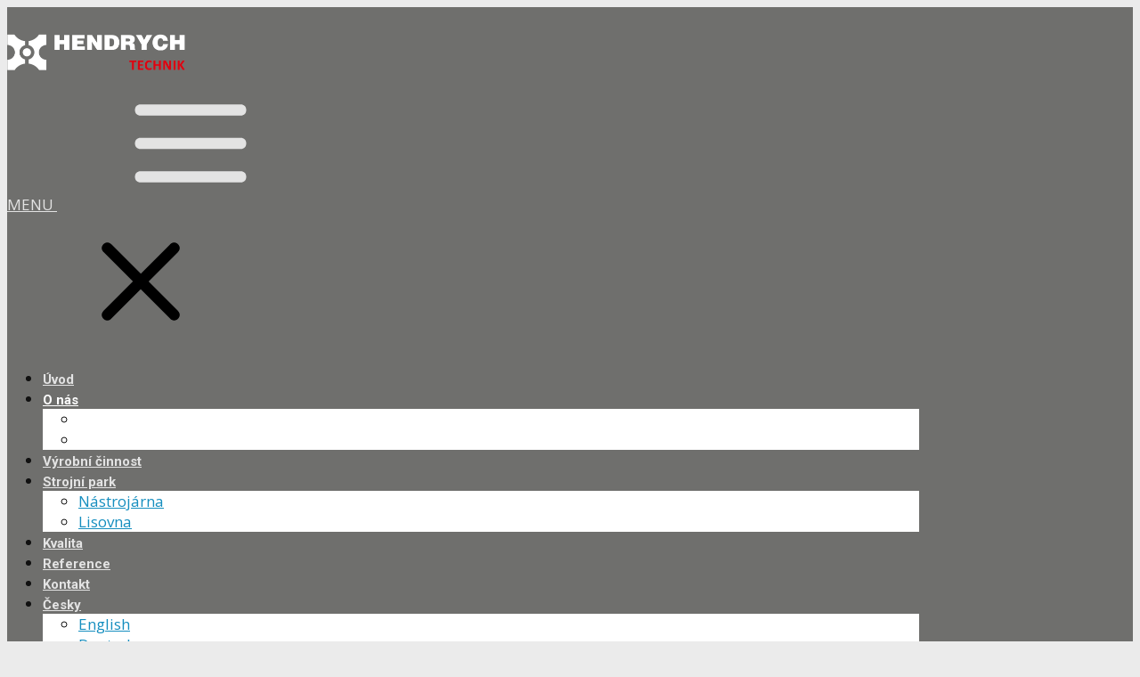

--- FILE ---
content_type: text/html; charset=UTF-8
request_url: https://www.hendrychtechnik.eu/o-nas/
body_size: 13048
content:
<!DOCTYPE html>
<html lang="cs-CZ">
	<head>
		<meta charset="UTF-8"/>
		<meta http-equiv="X-UA-Compatible" content="IE=edge"/>
		<meta name="viewport" content="width=device-width, initial-scale=1">
		<title>O nás - Hendrych Technik</title>

		<meta name='robots' content='index, follow, max-image-preview:large, max-snippet:-1, max-video-preview:-1' />

	<!-- This site is optimized with the Yoast SEO plugin v25.6 - https://yoast.com/wordpress/plugins/seo/ -->
	<link rel="canonical" href="https://www.hendrychtechnik.eu/o-nas/" />
	<meta property="og:locale" content="en_US" />
	<meta property="og:type" content="article" />
	<meta property="og:title" content="O nás - Hendrych Technik" />
	<meta property="og:description" content="Hendrych Technik s.r.o. O&nbsp;nás Představení společnosti Máme již čtvrt století zkušeností s výrobou lisovacích forem, střižných nástrojů, kalibrů, měřících, upínacích, výrobních a dalších speciálních nástrojů a přípravků. Poskytujeme komplexní služby od návrhu konstrukce nástroje, jeho zhotovení, odzkoušení, až po výrobu dílů. Provádíme optimalizace, čištění a opravy, či oživení nefunkčních nástrojů. Efektivní čištění nástrojů je zajištěno pomocí ultrazvukového čističe NSD..." />
	<meta property="og:url" content="https://www.hendrychtechnik.eu/o-nas/" />
	<meta property="og:site_name" content="Hendrych Technik" />
	<meta property="article:modified_time" content="2021-11-12T08:55:28+00:00" />
	<meta name="twitter:card" content="summary_large_image" />
	<meta name="twitter:label1" content="Est. reading time" />
	<meta name="twitter:data1" content="27 minutes" />
	<script type="application/ld+json" class="yoast-schema-graph">{"@context":"https://schema.org","@graph":[{"@type":"WebPage","@id":"https://www.hendrychtechnik.eu/o-nas/","url":"https://www.hendrychtechnik.eu/o-nas/","name":"O nás - Hendrych Technik","isPartOf":{"@id":"https://www.hendrychtechnik.eu/#website"},"datePublished":"2018-08-07T11:59:58+00:00","dateModified":"2021-11-12T08:55:28+00:00","breadcrumb":{"@id":"https://www.hendrychtechnik.eu/o-nas/#breadcrumb"},"inLanguage":"cs-CZ","potentialAction":[{"@type":"ReadAction","target":["https://www.hendrychtechnik.eu/o-nas/"]}]},{"@type":"BreadcrumbList","@id":"https://www.hendrychtechnik.eu/o-nas/#breadcrumb","itemListElement":[{"@type":"ListItem","position":1,"name":"Home","item":"https://www.hendrychtechnik.eu/"},{"@type":"ListItem","position":2,"name":"O nás"}]},{"@type":"WebSite","@id":"https://www.hendrychtechnik.eu/#website","url":"https://www.hendrychtechnik.eu/","name":"Hendrych Technik","description":"","publisher":{"@id":"https://www.hendrychtechnik.eu/#organization"},"potentialAction":[{"@type":"SearchAction","target":{"@type":"EntryPoint","urlTemplate":"https://www.hendrychtechnik.eu/?s={search_term_string}"},"query-input":{"@type":"PropertyValueSpecification","valueRequired":true,"valueName":"search_term_string"}}],"inLanguage":"cs-CZ"},{"@type":"Organization","@id":"https://www.hendrychtechnik.eu/#organization","name":"Hendrych Technik s.r.o.","url":"https://www.hendrychtechnik.eu/","logo":{"@type":"ImageObject","inLanguage":"cs-CZ","@id":"https://www.hendrychtechnik.eu/#/schema/logo/image/","url":"https://www.hendrychtechnik.eu/wp-content/uploads/2019/05/HENDRYCH-TECHNIK_matice.png","contentUrl":"https://www.hendrychtechnik.eu/wp-content/uploads/2019/05/HENDRYCH-TECHNIK_matice.png","width":98,"height":98,"caption":"Hendrych Technik s.r.o."},"image":{"@id":"https://www.hendrychtechnik.eu/#/schema/logo/image/"}}]}</script>
	<!-- / Yoast SEO plugin. -->


<link rel='stylesheet' id='ve_lightbox_style-css' href='https://www.hendrychtechnik.eu/wp-content/themes/mioweb3/modules/visualeditor/includes/lightbox/lightbox.css?ver=1626168110' type='text/css' media='all' />
<link rel='stylesheet' id='wp-block-library-css' href='https://www.hendrychtechnik.eu/wp-includes/css/dist/block-library/style.min.css?ver=6.6.4' type='text/css' media='all' />
<style id='classic-theme-styles-inline-css' type='text/css'>
/*! This file is auto-generated */
.wp-block-button__link{color:#fff;background-color:#32373c;border-radius:9999px;box-shadow:none;text-decoration:none;padding:calc(.667em + 2px) calc(1.333em + 2px);font-size:1.125em}.wp-block-file__button{background:#32373c;color:#fff;text-decoration:none}
</style>
<style id='global-styles-inline-css' type='text/css'>
:root{--wp--preset--aspect-ratio--square: 1;--wp--preset--aspect-ratio--4-3: 4/3;--wp--preset--aspect-ratio--3-4: 3/4;--wp--preset--aspect-ratio--3-2: 3/2;--wp--preset--aspect-ratio--2-3: 2/3;--wp--preset--aspect-ratio--16-9: 16/9;--wp--preset--aspect-ratio--9-16: 9/16;--wp--preset--color--black: #000000;--wp--preset--color--cyan-bluish-gray: #abb8c3;--wp--preset--color--white: #ffffff;--wp--preset--color--pale-pink: #f78da7;--wp--preset--color--vivid-red: #cf2e2e;--wp--preset--color--luminous-vivid-orange: #ff6900;--wp--preset--color--luminous-vivid-amber: #fcb900;--wp--preset--color--light-green-cyan: #7bdcb5;--wp--preset--color--vivid-green-cyan: #00d084;--wp--preset--color--pale-cyan-blue: #8ed1fc;--wp--preset--color--vivid-cyan-blue: #0693e3;--wp--preset--color--vivid-purple: #9b51e0;--wp--preset--gradient--vivid-cyan-blue-to-vivid-purple: linear-gradient(135deg,rgba(6,147,227,1) 0%,rgb(155,81,224) 100%);--wp--preset--gradient--light-green-cyan-to-vivid-green-cyan: linear-gradient(135deg,rgb(122,220,180) 0%,rgb(0,208,130) 100%);--wp--preset--gradient--luminous-vivid-amber-to-luminous-vivid-orange: linear-gradient(135deg,rgba(252,185,0,1) 0%,rgba(255,105,0,1) 100%);--wp--preset--gradient--luminous-vivid-orange-to-vivid-red: linear-gradient(135deg,rgba(255,105,0,1) 0%,rgb(207,46,46) 100%);--wp--preset--gradient--very-light-gray-to-cyan-bluish-gray: linear-gradient(135deg,rgb(238,238,238) 0%,rgb(169,184,195) 100%);--wp--preset--gradient--cool-to-warm-spectrum: linear-gradient(135deg,rgb(74,234,220) 0%,rgb(151,120,209) 20%,rgb(207,42,186) 40%,rgb(238,44,130) 60%,rgb(251,105,98) 80%,rgb(254,248,76) 100%);--wp--preset--gradient--blush-light-purple: linear-gradient(135deg,rgb(255,206,236) 0%,rgb(152,150,240) 100%);--wp--preset--gradient--blush-bordeaux: linear-gradient(135deg,rgb(254,205,165) 0%,rgb(254,45,45) 50%,rgb(107,0,62) 100%);--wp--preset--gradient--luminous-dusk: linear-gradient(135deg,rgb(255,203,112) 0%,rgb(199,81,192) 50%,rgb(65,88,208) 100%);--wp--preset--gradient--pale-ocean: linear-gradient(135deg,rgb(255,245,203) 0%,rgb(182,227,212) 50%,rgb(51,167,181) 100%);--wp--preset--gradient--electric-grass: linear-gradient(135deg,rgb(202,248,128) 0%,rgb(113,206,126) 100%);--wp--preset--gradient--midnight: linear-gradient(135deg,rgb(2,3,129) 0%,rgb(40,116,252) 100%);--wp--preset--font-size--small: 13px;--wp--preset--font-size--medium: 20px;--wp--preset--font-size--large: 36px;--wp--preset--font-size--x-large: 42px;--wp--preset--spacing--20: 0.44rem;--wp--preset--spacing--30: 0.67rem;--wp--preset--spacing--40: 1rem;--wp--preset--spacing--50: 1.5rem;--wp--preset--spacing--60: 2.25rem;--wp--preset--spacing--70: 3.38rem;--wp--preset--spacing--80: 5.06rem;--wp--preset--shadow--natural: 6px 6px 9px rgba(0, 0, 0, 0.2);--wp--preset--shadow--deep: 12px 12px 50px rgba(0, 0, 0, 0.4);--wp--preset--shadow--sharp: 6px 6px 0px rgba(0, 0, 0, 0.2);--wp--preset--shadow--outlined: 6px 6px 0px -3px rgba(255, 255, 255, 1), 6px 6px rgba(0, 0, 0, 1);--wp--preset--shadow--crisp: 6px 6px 0px rgba(0, 0, 0, 1);}:where(.is-layout-flex){gap: 0.5em;}:where(.is-layout-grid){gap: 0.5em;}body .is-layout-flex{display: flex;}.is-layout-flex{flex-wrap: wrap;align-items: center;}.is-layout-flex > :is(*, div){margin: 0;}body .is-layout-grid{display: grid;}.is-layout-grid > :is(*, div){margin: 0;}:where(.wp-block-columns.is-layout-flex){gap: 2em;}:where(.wp-block-columns.is-layout-grid){gap: 2em;}:where(.wp-block-post-template.is-layout-flex){gap: 1.25em;}:where(.wp-block-post-template.is-layout-grid){gap: 1.25em;}.has-black-color{color: var(--wp--preset--color--black) !important;}.has-cyan-bluish-gray-color{color: var(--wp--preset--color--cyan-bluish-gray) !important;}.has-white-color{color: var(--wp--preset--color--white) !important;}.has-pale-pink-color{color: var(--wp--preset--color--pale-pink) !important;}.has-vivid-red-color{color: var(--wp--preset--color--vivid-red) !important;}.has-luminous-vivid-orange-color{color: var(--wp--preset--color--luminous-vivid-orange) !important;}.has-luminous-vivid-amber-color{color: var(--wp--preset--color--luminous-vivid-amber) !important;}.has-light-green-cyan-color{color: var(--wp--preset--color--light-green-cyan) !important;}.has-vivid-green-cyan-color{color: var(--wp--preset--color--vivid-green-cyan) !important;}.has-pale-cyan-blue-color{color: var(--wp--preset--color--pale-cyan-blue) !important;}.has-vivid-cyan-blue-color{color: var(--wp--preset--color--vivid-cyan-blue) !important;}.has-vivid-purple-color{color: var(--wp--preset--color--vivid-purple) !important;}.has-black-background-color{background-color: var(--wp--preset--color--black) !important;}.has-cyan-bluish-gray-background-color{background-color: var(--wp--preset--color--cyan-bluish-gray) !important;}.has-white-background-color{background-color: var(--wp--preset--color--white) !important;}.has-pale-pink-background-color{background-color: var(--wp--preset--color--pale-pink) !important;}.has-vivid-red-background-color{background-color: var(--wp--preset--color--vivid-red) !important;}.has-luminous-vivid-orange-background-color{background-color: var(--wp--preset--color--luminous-vivid-orange) !important;}.has-luminous-vivid-amber-background-color{background-color: var(--wp--preset--color--luminous-vivid-amber) !important;}.has-light-green-cyan-background-color{background-color: var(--wp--preset--color--light-green-cyan) !important;}.has-vivid-green-cyan-background-color{background-color: var(--wp--preset--color--vivid-green-cyan) !important;}.has-pale-cyan-blue-background-color{background-color: var(--wp--preset--color--pale-cyan-blue) !important;}.has-vivid-cyan-blue-background-color{background-color: var(--wp--preset--color--vivid-cyan-blue) !important;}.has-vivid-purple-background-color{background-color: var(--wp--preset--color--vivid-purple) !important;}.has-black-border-color{border-color: var(--wp--preset--color--black) !important;}.has-cyan-bluish-gray-border-color{border-color: var(--wp--preset--color--cyan-bluish-gray) !important;}.has-white-border-color{border-color: var(--wp--preset--color--white) !important;}.has-pale-pink-border-color{border-color: var(--wp--preset--color--pale-pink) !important;}.has-vivid-red-border-color{border-color: var(--wp--preset--color--vivid-red) !important;}.has-luminous-vivid-orange-border-color{border-color: var(--wp--preset--color--luminous-vivid-orange) !important;}.has-luminous-vivid-amber-border-color{border-color: var(--wp--preset--color--luminous-vivid-amber) !important;}.has-light-green-cyan-border-color{border-color: var(--wp--preset--color--light-green-cyan) !important;}.has-vivid-green-cyan-border-color{border-color: var(--wp--preset--color--vivid-green-cyan) !important;}.has-pale-cyan-blue-border-color{border-color: var(--wp--preset--color--pale-cyan-blue) !important;}.has-vivid-cyan-blue-border-color{border-color: var(--wp--preset--color--vivid-cyan-blue) !important;}.has-vivid-purple-border-color{border-color: var(--wp--preset--color--vivid-purple) !important;}.has-vivid-cyan-blue-to-vivid-purple-gradient-background{background: var(--wp--preset--gradient--vivid-cyan-blue-to-vivid-purple) !important;}.has-light-green-cyan-to-vivid-green-cyan-gradient-background{background: var(--wp--preset--gradient--light-green-cyan-to-vivid-green-cyan) !important;}.has-luminous-vivid-amber-to-luminous-vivid-orange-gradient-background{background: var(--wp--preset--gradient--luminous-vivid-amber-to-luminous-vivid-orange) !important;}.has-luminous-vivid-orange-to-vivid-red-gradient-background{background: var(--wp--preset--gradient--luminous-vivid-orange-to-vivid-red) !important;}.has-very-light-gray-to-cyan-bluish-gray-gradient-background{background: var(--wp--preset--gradient--very-light-gray-to-cyan-bluish-gray) !important;}.has-cool-to-warm-spectrum-gradient-background{background: var(--wp--preset--gradient--cool-to-warm-spectrum) !important;}.has-blush-light-purple-gradient-background{background: var(--wp--preset--gradient--blush-light-purple) !important;}.has-blush-bordeaux-gradient-background{background: var(--wp--preset--gradient--blush-bordeaux) !important;}.has-luminous-dusk-gradient-background{background: var(--wp--preset--gradient--luminous-dusk) !important;}.has-pale-ocean-gradient-background{background: var(--wp--preset--gradient--pale-ocean) !important;}.has-electric-grass-gradient-background{background: var(--wp--preset--gradient--electric-grass) !important;}.has-midnight-gradient-background{background: var(--wp--preset--gradient--midnight) !important;}.has-small-font-size{font-size: var(--wp--preset--font-size--small) !important;}.has-medium-font-size{font-size: var(--wp--preset--font-size--medium) !important;}.has-large-font-size{font-size: var(--wp--preset--font-size--large) !important;}.has-x-large-font-size{font-size: var(--wp--preset--font-size--x-large) !important;}
:where(.wp-block-post-template.is-layout-flex){gap: 1.25em;}:where(.wp-block-post-template.is-layout-grid){gap: 1.25em;}
:where(.wp-block-columns.is-layout-flex){gap: 2em;}:where(.wp-block-columns.is-layout-grid){gap: 2em;}
:root :where(.wp-block-pullquote){font-size: 1.5em;line-height: 1.6;}
</style>
<link rel='stylesheet' id='cmplz-general-css' href='https://www.hendrychtechnik.eu/wp-content/plugins/complianz-gdpr/assets/css/cookieblocker.min.css?ver=1766497470' type='text/css' media='all' />
<link rel='stylesheet' id='mioweb_content_css-css' href='https://www.hendrychtechnik.eu/wp-content/themes/mioweb3/modules/mioweb/css/content.css?ver=1626168110' type='text/css' media='all' />
<link rel='stylesheet' id='member_content_css-css' href='https://www.hendrychtechnik.eu/wp-content/themes/mioweb3/modules/member/css/content.css?ver=1626168110' type='text/css' media='all' />
<link rel='stylesheet' id='ve-content-style-css' href='https://www.hendrychtechnik.eu/wp-content/themes/mioweb3/style.css?ver=1626168110' type='text/css' media='all' />
<script type="text/javascript" src="https://www.hendrychtechnik.eu/wp-includes/js/jquery/jquery.min.js?ver=3.7.1" id="jquery-core-js"></script>
<script type="text/javascript" src="https://www.hendrychtechnik.eu/wp-includes/js/jquery/jquery-migrate.min.js?ver=3.4.1" id="jquery-migrate-js"></script>
<script type="text/javascript" id="ve-front-script-js-extra">
/* <![CDATA[ */
var front_texts = {"required":"Mus\u00edte vyplnit v\u0161echny povinn\u00e9 \u00fadaje.","wrongemail":"Emailov\u00e1 adresa nen\u00ed platn\u00e1. Zkontrolujte pros\u00edm zda je vypln\u011bna spr\u00e1vn\u011b.","wrongnumber":"Zadejte pros\u00edm platn\u00e9 \u010d\u00edslo.","nosended":"Zpr\u00e1va se nepoda\u0159ila z nezn\u00e1m\u00e9ho d\u016fvodu odeslat."};
/* ]]> */
</script>
<script type="text/javascript" src="https://www.hendrychtechnik.eu/wp-content/themes/mioweb3/modules/visualeditor/js/front.js?ver=1626168110" id="ve-front-script-js"></script>
<script type="text/javascript" id="member_front_script-js-extra">
/* <![CDATA[ */
var mem_front_texts = {"reg_nosended":"Registrace se z nezn\u00e1meho d\u016fvodu nezda\u0159ila."};
/* ]]> */
</script>
<script type="text/javascript" src="https://www.hendrychtechnik.eu/wp-content/themes/mioweb3/modules/member/js/front.js?ver=1626168110" id="member_front_script-js"></script>
<link rel="https://api.w.org/" href="https://www.hendrychtechnik.eu/wp-json/" /><link rel="alternate" title="JSON" type="application/json" href="https://www.hendrychtechnik.eu/wp-json/wp/v2/pages/18" /><link rel='shortlink' href='https://www.hendrychtechnik.eu/?p=18' />
<link rel="alternate" title="oEmbed (JSON)" type="application/json+oembed" href="https://www.hendrychtechnik.eu/wp-json/oembed/1.0/embed?url=https%3A%2F%2Fwww.hendrychtechnik.eu%2Fo-nas%2F" />
<link rel="alternate" title="oEmbed (XML)" type="text/xml+oembed" href="https://www.hendrychtechnik.eu/wp-json/oembed/1.0/embed?url=https%3A%2F%2Fwww.hendrychtechnik.eu%2Fo-nas%2F&#038;format=xml" />
			<style>.cmplz-hidden {
					display: none !important;
				}</style><link rel="icon" type="image/png" href="https://www.hendrychtechnik.eu/wp-content/uploads/2019/05/favicon-hendrich.png"><link rel="apple-touch-icon" href="https://www.hendrychtechnik.eu/wp-content/uploads/2019/05/favicon-hendrich.png"><meta property="og:title" content="O nás - Hendrych Technik"/><meta property="og:url" content="https://www.hendrychtechnik.eu/o-nas/"/><meta property="og:site_name" content="Hendrych Technik"/><meta property="og:locale" content="cs-CZ"/><link rel="canonical" href="https://www.hendrychtechnik.eu/o-nas/"/><script type="text/javascript">var ajaxurl = "/wp-admin/admin-ajax.php";</script><link id="mw_gf_Roboto" href="https://fonts.googleapis.com/css?family=Roboto:700&subset=latin,latin-ext" rel="stylesheet" type="text/css"><link id="mw_gf_Open_Sans" href="https://fonts.googleapis.com/css?family=Open+Sans:400,600,700&subset=latin,latin-ext" rel="stylesheet" type="text/css"><style>#header{background: rgba(111, 111, 109, 1);border-bottom: 0px solid #ffffff;}#header .header_background_container{}#site_title{font-size: 25px;}#site_title img{max-width:200px;}.mw_header .menu > li > a{font-size: 15px;font-family: 'Roboto';font-weight: 700;}.header_icons li svg{fill:#e3e3e3;}.header_nav_container nav .menu > li > a{color:#e3e3e3;}.menu_style_h3 .menu > li:after, .menu_style_h4 .menu > li:after{color:#e3e3e3;}#mobile_nav{color:#e3e3e3;}#mobile_nav svg{fill:#e3e3e3;}.mw_to_cart svg{fill:#e3e3e3;}.header_nav_container .sub-menu{background-color:#ffffff;}.menu_style_h6 .menu,.menu_style_h7 .header_nav_fullwidth_container,.menu_style_h6 #mobile_nav,.menu_style_h7 #mobile_nav{background-color:#121212;}.header_icons li:hover svg{fill:#ffffff;}.mw_to_cart:hover svg{fill:#ffffff;}.menu_style_h1 .menu > li.current-menu-item a, .menu_style_h1 .menu > li.current-page-ancestor > a, .menu_style_h3 .menu > li.current-menu-item a, .menu_style_h3 .menu > li.current-page-ancestor > a, .menu_style_h4 .menu > li.current-menu-item a, .menu_style_h4 .menu > li.current-page-ancestor > a, .menu_style_h8 .menu > li.current-menu-item a, .menu_style_h9 .menu > li.current-menu-item a, .menu_style_h1 .menu > li:hover > a, .menu_style_h3 .menu > li:hover > a, .menu_style_h4 .menu > li:hover > a, .menu_style_h8 .menu > li:hover > a, .menu_style_h9 .menu > li:hover > a{color:#ffffff;}.menu_style_h2 li span{background-color:#ffffff;}#mobile_nav:hover{color:#ffffff;}#mobile_nav:hover svg{fill:#ffffff;}.menu_style_h5 .menu > li:hover > a, .menu_style_h5 .menu > li.current-menu-item > a, .menu_style_h5 .menu > li.current-page-ancestor > a, .menu_style_h5 .menu > li.current_page_parent > a, .menu_style_h5 .menu > li:hover > a:before{background-color:#ffffff;}.menu_style_h5 .sub-menu{background-color:#ffffff;}.menu_style_h6 .menu > li:hover > a, .menu_style_h6 .menu > li.current-menu-item > a, .menu_style_h6 .menu > li.current-page-ancestor > a, .menu_style_h6 .menu > li.current_page_parent > a, .menu_style_h7 .menu > li:hover > a, .menu_style_h7 .menu > li.current-menu-item > a, .menu_style_h7 .menu > li.current-page-ancestor > a, .menu_style_h7 .menu > li.current_page_parent > a{background-color:#ffffff;}.menu_style_h6 .sub-menu, .menu_style_h7 .sub-menu{background-color:#ffffff;}#header_in{padding-top:30px;padding-bottom:30px;}#header.ve_fixed_header_scrolled{}.ve_fixed_header_scrolled #header_in{padding-top:15px;padding-bottom:15px;}.ve_fixed_header_scrolled #site_title{}.ve_fixed_header_scrolled .header_icons li svg{}.ve_fixed_header_scrolled .header_nav_container nav .menu > li > a{}.ve_fixed_header_scrolled.menu_style_h3 .menu > li:after, .ve_fixed_header_scrolled.menu_style_h4 .menu > li:after{}.ve_fixed_header_scrolled #mobile_nav{}.ve_fixed_header_scrolled #mobile_nav svg, .ve_fixed_header_scrolled .mw_to_cart svg{}.ve_fixed_header_scrolled .header_icons li:hover svg, .ve_fixed_header_scrolled .mw_to_cart:hover svg{}.ve_fixed_header_scrolled.menu_style_h1 .menu > li.current-menu-item a, .ve_fixed_header_scrolled.menu_style_h1 .menu > li.current-page-ancestor > a, .ve_fixed_header_scrolled.menu_style_h3 .menu > li.current-menu-item a, .ve_fixed_header_scrolled.menu_style_h3 .menu > li.current-page-ancestor > a, .ve_fixed_header_scrolled.menu_style_h4 .menu > li.current-menu-item a, .ve_fixed_header_scrolled.menu_style_h4 .menu > li.current-page-ancestor > a, .ve_fixed_header_scrolled.menu_style_h8 .menu > li.current-menu-item a, .ve_fixed_header_scrolled.menu_style_h9 .menu > li.current-menu-item a, .ve_fixed_header_scrolled.menu_style_h1 .menu > li:hover > a, .ve_fixed_header_scrolled.menu_style_h3 .menu > li:hover > a, .ve_fixed_header_scrolled.menu_style_h4 .menu > li:hover > a, .ve_fixed_header_scrolled.menu_style_h8 .menu > li:hover > a, .ve_fixed_header_scrolled.menu_style_h9 .menu > li:hover > a{}.ve_fixed_header_scrolled.menu_style_h2 li span{}.ve_fixed_header_scrolled #mobile_nav:hover{}.ve_fixed_header_scrolled #mobile_nav:hover svg{}.ve_fixed_header_scrolled.menu_style_h5 .menu > li:hover > a, .ve_fixed_header_scrolled.menu_style_h5 .menu > li.current-menu-item > a, .ve_fixed_header_scrolled.menu_style_h5 .menu > li.current-page-ancestor > a, .ve_fixed_header_scrolled.menu_style_h5 .menu > li.current_page_parent > a, .ve_fixed_header_scrolled.menu_style_h5 .menu > li:hover > a:before{}.ve_fixed_header_scrolled.menu_style_h5 .sub-menu{}.ve_fixed_header_scrolled.menu_style_h6 .menu > li:hover > a, .ve_fixed_header_scrolled.menu_style_h6 .menu > li.current-menu-item > a, .ve_fixed_header_scrolled.menu_style_h6 .menu > li.current-page-ancestor > a, .ve_fixed_header_scrolled.menu_style_h6 .menu > li.current_page_parent > a, .ve_fixed_header_scrolled.menu_style_h7 .menu > li:hover > a, .ve_fixed_header_scrolled.menu_style_h7 .menu > li.current-menu-item > a, .ve_fixed_header_scrolled.menu_style_h7 .menu > li.current-page-ancestor > a, .ve_fixed_header_scrolled.menu_style_h7 .menu > li.current_page_parent > a{}.ve_fixed_header_scrolled.menu_style_h6 .sub-menu, .ve_fixed_header_scrolled.menu_style_h7 .sub-menu{}body:not(.page_with_transparent_header) .row_height_full{min-height:calc(100vh - 105.469px);}.page_with_transparent_header .visual_content_main:not(.mw_transparent_header_padding) > .row:first-child .row_fix_width, .page_with_transparent_header .visual_content_main:not(.mw_transparent_header_padding) .mw_page_builder_content > .row:nth-child(2) .row_fix_width{padding-top:85.469px;}.page_with_transparent_header .visual_content_main:not(.mw_transparent_header_padding) > .row:first-child .miocarousel .row_fix_width, .page_with_transparent_header .visual_content_main:not(.mw_transparent_header_padding) .mw_page_builder_content > .row:nth-child(2) .miocarousel .row_fix_width{padding-top:115.469px;}.page_with_transparent_header #wrapper > .empty_content, .page_with_transparent_header .mw_transparent_header_padding{padding-top:105.469px;}#cms_footer_16row_0.row_text_custom{font-size: 14px;color: #8f8f8f;color:#8f8f8f;}#cms_footer_16row_0{background: rgba(0, 0, 0, 0.8);}#cms_footer_16row_0.row_padding_custom{padding-top:50px;padding-bottom:50px;}#cms_footer_16row_0 .row_background_container{}#cms_footer_16row_0.row_text_custom a:not(.ve_content_button){color:#8f8f8f;}#cms_footer_16element_0_0_0 > .element_content{padding-bottom:0px;}#cms_footer_16element_0_0_1 > .element_content{}#cms_footer_16element_0_0_1 .in_element_content{color: #949494;}#cms_footer_16element_0_0_1 .element_text_style_2{background:rgba(232, 232, 232, 1);}#cms_footer_16element_0_1_0 > .element_content{}#cms_footer_16element_0_1_0 .in_element_content{color: #949494;}#cms_footer_16element_0_1_0 .element_text_style_2{background:rgba(232, 232, 232, 1);}#footer .footer_end{font-size: 15px;color: #7a7a7a;}#row_0.row_text_custom{}#row_0{background: rgba(0, 0, 0, 1);}#row_0.row_padding_custom{}#row_0 .mw_row_shape_divider_bottom svg{fill:#ffffff;}#row_0 .mw_row_shape_divider_bottom{height:50px;}#row_0 .row_background_container{background-image: url(https://www.hendrychtechnik.eu/wp-content/uploads/2019/01/181106-0144-1024x684.jpg);background-position: center center;background-repeat: no-repeat;}#row_0 .row_background_container .background_overlay{background-color:rgba(0, 0, 0, 0.1);}#element_0_0_0 > .element_content{padding-bottom:0px;padding-top:0px;}#element_0_0_0 .ve_title{font-size: 50px;line-height: 1.2;}#element_0_0_1 > .element_content{padding-bottom:25px;padding-top:0px;}#element_0_0_1 .in_element_content{font-size: 25px;}#element_0_0_1 .element_text_style_2{background:rgba(232, 232, 232, 1);}#row_1.row_text_custom{}#row_1{background: rgba(255,255,255,1);}#row_1.row_padding_custom{padding-top:50px;padding-bottom:0px;}#row_1 .row_background_container{}#element_1_0_0 > .element_content{padding-bottom:10px;}#element_1_0_0 .ve_title{font-size: 30px;line-height: 1.2;}#element_1_0_1 > .element_content{}#element_1_0_1 .in_element_content{font-size: 20px;}#element_1_0_1 .element_text_style_2{background:rgba(232,232,232,1);}#row_2.row_text_custom{}#row_2{background: rgba(255, 255, 255, 1);}#row_2.row_padding_custom{}#row_2 .row_background_container{}#element_2_0_0 > .element_content{}#element_2_0_0 .element_image_overlay_icon_container{background-color:rgba(23, 158, 220, 0.7);}#element_2_0_0 .element_image_container img{object-position:23% 47%;}#element_2_1_0 > .element_content{}#element_2_1_0 .in_element_content{font-size: 20px;}#element_2_1_0 .element_text_style_2{background:rgba(232,232,232,1);}#element_2_1_1 > .element_content{}#element_2_1_1 .ve_content_first_button.ve_content_button_size_custom{font-size:18px;}#row_3.row_text_custom{}#row_3{background: rgba(0, 0, 0, 0.1);}#row_3.row_padding_custom{padding-top:70px;padding-bottom:50px;}#row_3 .row_background_container{}#element_3_0_0 > .element_content{}#element_3_1_0 > .element_content{padding-bottom:20px;margin-top:-8px;}#element_3_1_0 .in_element_content{font-size: 20px;color: #1a1a1a;}#element_3_1_0 .element_text_style_2{background:rgba(232, 232, 232, 1);}#element_3_1_1 > .element_content{}#element_3_1_1 .ve_content_first_button.ve_content_button_size_custom{font-size:18px;}.ve_content_button_style_basic{color:#ffffff;background: rgba(235, 30, 71, 1);-moz-border-radius: 8px;-webkit-border-radius: 8px;-khtml-border-radius: 8px;border-radius: 8px;padding: calc(1.1em - 0px) 1.8em calc(1.1em - 0px) 1.8em;}.ve_content_button_style_basic .ve_button_subtext{}.ve_content_button_style_basic:hover{color:#ffffff;background: #bc1839;}.ve_content_button_style_inverse{color:#ffffff;-moz-border-radius: 8px;-webkit-border-radius: 8px;-khtml-border-radius: 8px;border-radius: 8px;border-color:#ffffff;padding: calc(1.1em - 2px) 1.8em calc(1.1em - 2px) 1.8em;}.ve_content_button_style_inverse .ve_button_subtext{}.ve_content_button_style_inverse:hover{color:#ffffff;background: rgba(235, 30, 71, 1);border-color:#eb1e47;}.ve_content_button_style_1{color:#ffffff;background: rgba(255, 0, 0, 1);-moz-border-radius: 4px;-webkit-border-radius: 4px;-khtml-border-radius: 4px;border-radius: 4px;padding: calc(0.7em - 0px) 1.3em calc(0.7em - 0px) 1.3em;}.ve_content_button_style_1 .ve_button_subtext{}body{background-color:#ebebeb;font-size: 17px;font-family: 'Open Sans';color: #111111;font-weight: 400;}.row_text_auto.light_color{color:#111111;}.row_text_default{color:#111111;}.row .light_color{color:#111111;}.row .text_default{color:#111111;}a{color:#158ebf;}.row_text_auto.light_color a:not(.ve_content_button){color:#158ebf;}.row_text_default a:not(.ve_content_button){color:#158ebf;}.row .ve_content_block.text_default a:not(.ve_content_button){color:#158ebf;}a:not(.ve_content_button):hover{color:#158ebf;}.row_text_auto.light_color a:not(.ve_content_button):hover{color:#158ebf;}.row_text_default a:not(.ve_content_button):hover{color:#158ebf;}.row .ve_content_block.text_default a:not(.ve_content_button):hover{color:#158ebf;}.row_text_auto.dark_color{color:#ffffff;}.row_text_invers{color:#ffffff;}.row .text_invers{color:#ffffff;}.row .dark_color:not(.text_default){color:#ffffff;}.blog_entry_content .dark_color:not(.text_default){color:#ffffff;}.row_text_auto.dark_color a:not(.ve_content_button){color:#ffffff;}.row .dark_color:not(.text_default) a:not(.ve_content_button){color:#ffffff;}.row_text_invers a:not(.ve_content_button){color:#ffffff;}.row .ve_content_block.text_invers a:not(.ve_content_button){color:#ffffff;}.row .light_color a:not(.ve_content_button){color:#158ebf;}.row .light_color a:not(.ve_content_button):hover{color:#158ebf;}.title_element_container,.mw_element_items_style_4 .mw_element_item:not(.dark_color) .title_element_container,.mw_element_items_style_7 .mw_element_item:not(.dark_color) .title_element_container,.in_features_element_4 .mw_feature:not(.dark_color) .title_element_container,.in_element_image_text_2 .el_it_text:not(.dark_color) .title_element_container,.in_element_image_text_3 .el_it_text:not(.dark_color) .title_element_container,.entry_content h1,.entry_content h2,.entry_content h3,.entry_content h4,.entry_content h5,.entry_content h6{font-family:Open Sans;font-weight:600;line-height:1.2;}.subtitle_element_container,.mw_element_items_style_4 .mw_element_item:not(.dark_color) .subtitle_element_container,.mw_element_items_style_7 .mw_element_item:not(.dark_color) .subtitle_element_container,.in_features_element_4 .mw_feature:not(.dark_color) .subtitle_element_container,.in_element_image_text_2 .el_it_text:not(.dark_color) .subtitle_element_container,.in_element_image_text_3 .el_it_text:not(.dark_color) .subtitle_element_container{font-family:Open Sans;font-weight:600;}.entry_content h1{font-size: 40px;}.entry_content h2{font-size: 30px;}.entry_content h3{font-size: 20px;}.entry_content h4{font-size: 16px;}.entry_content h5{font-size: 16px;}.entry_content h6{font-size: 16px;}.row_fix_width,.fix_width,.fixed_width_content .visual_content_main,.row_fixed,.fixed_width_page .visual_content_main,.fixed_width_page header,.fixed_width_page footer,.fixed_narrow_width_page #wrapper,.ve-header-type2 .header_nav_container{max-width:1024px;}.body_background_container{}@media screen and (max-width: 969px) {#cms_footer_16row_0.row_padding_custom{}#cms_footer_16element_0_0_0 > .element_content{padding-top:0px;}#cms_footer_16element_0_0_1 > .element_content{padding-top:0px;}#cms_footer_16element_0_1_0 > .element_content{padding-top:0px;}#row_0.row_padding_custom{}#row_0.row_padding_custom .row_fix_width{padding-left:ppx;padding-right:ppx;}#element_0_0_0 > .element_content{padding-top:0px;}#element_0_0_0 .ve_title{}#element_0_0_1 > .element_content{padding-top:0px;}#row_1.row_padding_custom{}#row_1.row_padding_custom .row_fix_width{padding-left:ppx;padding-right:ppx;}#element_1_0_0 > .element_content{padding-top:0px;}#element_1_0_0 .ve_title{}#element_1_0_1 > .element_content{padding-top:0px;}#row_2.row_padding_custom{}#element_2_0_0 > .element_content{padding-top:0px;}#element_2_1_0 > .element_content{padding-top:0px;}#element_2_1_1 > .element_content{padding-top:0px;}#row_3.row_padding_custom{}#element_3_0_0 > .element_content{padding-top:0px;}#element_3_1_0 > .element_content{padding-top:0px;}#element_3_1_1 > .element_content{padding-top:0px;}}@media screen and (max-width: 767px) {#cms_footer_16row_0.row_padding_custom{}#cms_footer_16element_0_0_0 > .element_content{padding-top:0px;}#cms_footer_16element_0_0_1 > .element_content{padding-top:0px;}#cms_footer_16element_0_1_0 > .element_content{padding-top:0px;}#row_0.row_padding_custom{}#row_0.row_padding_custom .row_fix_width{padding-left:ppx;padding-right:ppx;}#element_0_0_0 > .element_content{padding-top:0px;}#element_0_0_0 .ve_title{font-size:35px;}#element_0_0_1 > .element_content{padding-top:0px;}#row_1.row_padding_custom{}#row_1.row_padding_custom .row_fix_width{padding-left:ppx;padding-right:ppx;}#element_1_0_0 > .element_content{padding-top:0px;}#element_1_0_0 .ve_title{}#element_1_0_1 > .element_content{padding-top:0px;}#row_2.row_padding_custom{}#element_2_0_0 > .element_content{padding-top:0px;}#element_2_1_0 > .element_content{padding-top:0px;}#element_2_1_1 > .element_content{padding-top:0px;}#row_3.row_padding_custom{}#element_3_0_0 > .element_content{padding-top:0px;}#element_3_1_0 > .element_content{padding-top:0px;}#element_3_1_1 > .element_content{padding-top:0px;}}</style><link rel='stylesheet' id='custom'  href='/CSS/custom.css?v=23sss33' type='text/css' media='all' />

<!-- SEEKY-->
<script type="text/javascript">
  var _paq = _paq || [];
  _paq.push(['trackPageView']);
  _paq.push(['enableLinkTracking']);
  (function() {
    var u="//ifirmy.cz/pxstats/";
    _paq.push(['setTrackerUrl', u+'piwik.php']);
    _paq.push(['setSiteId', 5023]);
    var d=document, g=d.createElement('script'), s=d.getElementsByTagName('script')[0];
    g.type='text/javascript'; g.async=true; g.defer=true; g.src=u+'piwik.js'; s.parentNode.insertBefore(g,s);
  })();
</script>
<!-- End SEEKY -->

<style type="text/css">.recentcomments a{display:inline !important;padding:0 !important;margin:0 !important;}</style>
	</head>
<body data-cmplz=1 class="page-template-default page page-id-18 ve_list_style1 desktop_view">
<div id="wrapper">
<div id="fb-root"></div><script type="text/plain" data-service="facebook" data-category="marketing" async defer crossorigin="anonymous" data-cmplz-src="https://connect.facebook.net/cs-CZ/sdk.js#xfbml=1&version=v9.0&autoLogAppEvents=1"></script><header><div id="header" class="mw_header ve-header-type1 menu_style_h1 menu_active_color_light menu_submenu_bg_light ve_fixed_header ve_fixed_with_shadow header_menu_align_right"><div class="header_background_container background_container "><div class="background_overlay"></div></div><div id="header_in" class="fix_width">		<a href="https://www.hendrychtechnik.eu" id="site_title" title="Hendrych Technik">
		<img  src="https://www.hendrychtechnik.eu/wp-content/uploads/2019/05/hend-logo.jpg" alt="Hendrych Technik" />		</a>
		
		<a href="#" id="mobile_nav">
			<div class="mobile_nav_inner">
				<span>MENU</span>
				<svg role="img">
					<use xlink:href="https://www.hendrychtechnik.eu/wp-content/themes/mioweb3/modules/visualeditor/images/ui_icons/symbol-defs.svg#icon-menu"></use>
				</svg>
			</div>
		</a>
		<div class="header_nav_container">
			<nav>
				<div id="mobile_nav_close">
					<svg role="img">
						<use xlink:href="https://www.hendrychtechnik.eu/wp-content/themes/mioweb3/modules/visualeditor/images/ui_icons/symbol-defs.svg#icon-x"></use>
					</svg>
				</div>
			<div class="menu-hlavni-menu-container"><ul id="menu-hlavni-menu" class="menu"><li id="menu-item-14" class="menu-item menu-item-type-post_type menu-item-object-page menu-item-home menu-item-14"><a href="https://www.hendrychtechnik.eu/">Úvod</a><span></span></li>
<li id="menu-item-37" class="menu-item menu-item-type-post_type menu-item-object-page current-menu-item page_item page-item-18 current_page_item current-menu-ancestor current-menu-parent current_page_parent current_page_ancestor menu-item-has-children menu-item-37"><a href="https://www.hendrychtechnik.eu/o-nas/" aria-current="page">O nás</a><span></span>
<ul class="sub-menu">
	<li id="menu-item-1232" class="menu-item menu-item-type-post_type menu-item-object-page current-menu-item page_item page-item-18 current_page_item menu-item-1232"><a href="https://www.hendrychtechnik.eu/o-nas/" aria-current="page">O nás</a><span></span></li>
	<li id="menu-item-1231" class="menu-item menu-item-type-post_type menu-item-object-page menu-item-1231"><a href="https://www.hendrychtechnik.eu/virtualni-prohlidka/">Virtuální prohlídka</a><span></span></li>
</ul>
</li>
<li id="menu-item-39" class="menu-item menu-item-type-post_type menu-item-object-page menu-item-39"><a href="https://www.hendrychtechnik.eu/vyrobni-cinnost/">Výrobní činnost</a><span></span></li>
<li id="menu-item-26" class="menu-item menu-item-type-post_type menu-item-object-page menu-item-has-children menu-item-26"><a href="https://www.hendrychtechnik.eu/strojni-park/">Strojní park</a><span></span>
<ul class="sub-menu">
	<li id="menu-item-27" class="menu-item menu-item-type-post_type menu-item-object-page menu-item-27"><a href="https://www.hendrychtechnik.eu/strojni-park/nastrojarna/">Nástrojárna</a><span></span></li>
	<li id="menu-item-28" class="menu-item menu-item-type-post_type menu-item-object-page menu-item-28"><a href="https://www.hendrychtechnik.eu/strojni-park/lisovna/">Lisovna</a><span></span></li>
</ul>
</li>
<li id="menu-item-210" class="menu-item menu-item-type-post_type menu-item-object-page menu-item-210"><a href="https://www.hendrychtechnik.eu/kvalita/">Kvalita</a><span></span></li>
<li id="menu-item-29" class="menu-item menu-item-type-post_type menu-item-object-page menu-item-29"><a href="https://www.hendrychtechnik.eu/reference/">Reference</a><span></span></li>
<li id="menu-item-30" class="menu-item menu-item-type-post_type menu-item-object-page menu-item-30"><a href="https://www.hendrychtechnik.eu/kontakt/">Kontakt</a><span></span></li>
<li id="menu-item-35" class="menu-item menu-item-type-custom menu-item-object-custom menu-item-has-children menu-item-35"><a href="#">Česky</a><span></span>
<ul class="sub-menu">
	<li id="menu-item-572" class="menu-item menu-item-type-post_type menu-item-object-page menu-item-572"><a href="https://www.hendrychtechnik.eu/en/">English</a><span></span></li>
	<li id="menu-item-573" class="menu-item menu-item-type-post_type menu-item-object-page menu-item-573"><a href="https://www.hendrychtechnik.eu/de/">Deutsch</a><span></span></li>
	<li id="menu-item-813" class="menu-item menu-item-type-post_type menu-item-object-page menu-item-813"><a href="https://www.hendrychtechnik.eu/ar/">Arabic</a><span></span></li>
	<li id="menu-item-814" class="menu-item menu-item-type-post_type menu-item-object-page menu-item-814"><a href="https://www.hendrychtechnik.eu/chi/">Chinese</a><span></span></li>
</ul>
</li>
</ul></div>			</nav>

			</div></div></div></header><div class="visual_content  visual_content_main "><div id="row_0" class="row row_basic row_content row_basic ve_valign_center row_height_default row_padding_big row_text_auto dark_color" ><div class="row_background_container background_container  background_cover background_parallax"><div class="background_overlay"></div></div><div class="mw_row_shape_divider mw_row_shape_divider_bottom mw_row_shape_mountains " data-shape="mountains"><svg preserveAspectRatio="none" viewBox="0 0 1000 150"><path d="M1-10V69.995L251,10,751,140l250-70.005V-10H1Z"></path></svg></div><div class="row_fix_width"><div class="col col-one col-first col-last"><div  id="element_0_0_0"  class="element_container title_element_container "><div  class="element_content element_align_center"><div class="ve_title ve_title_style_1"><h1 style="text-align: center;">Hendrych Technik s.r.o.</h1>
</div><div class="cms_clear"></div></div></div><div  id="element_0_0_1"  class="element_container text_element_container "><div  class="element_content element_align_center"><div class="in_element_content entry_content ve_content_text  element_text_li element_text_size_medium element_text_style_1 element_text_li" ><p><strong>O nás</strong></p>
</div></div></div></div></div></div><div id="row_1" class="row row_basic row_content row_basic ve_valign_top row_height_default row_padding_custom row_text_auto light_color" ><div class="row_background_container background_container "><div class="background_overlay"></div></div><div class="row_fix_width"><div class="col col-one col_1_0 col-first col-last"><div  id="element_1_0_0"  class="element_container title_element_container "><div  class="element_content element_align_center"><div class="ve_title ve_title_style_1"><h2>Představení společnosti</h2>
</div><div class="cms_clear"></div></div></div><div  id="element_1_0_1"  class="element_container text_element_container "><div  class="element_content element_align_center"><div class="in_element_content entry_content ve_content_text  element_text_li element_text_size_medium element_text_style_1 element_text_li" ><p>Máme již <strong>čtvrt století zkušeností s výrobou</strong> lisovacích forem, střižných nástrojů, kalibrů, měřících, upínacích, výrobních a dalších speciálních nástrojů a přípravků. Poskytujeme <strong>komplexní služby</strong> od návrhu konstrukce nástroje, jeho zhotovení, odzkoušení, až po výrobu dílů. Provádíme optimalizace, čištění a opravy, či oživení nefunkčních nástrojů. Efektivní čištění nástrojů je zajištěno pomocí <strong>ultrazvukového čističe NSD</strong> pro čištění velkých rozměrů. V naší lisovně vyrábíme díly převážně pro <strong>automobilový průmysl, elektroniku, elektrotechniku</strong> a&nbsp;další technické díly.</p>
</div></div></div></div></div></div><div id="row_2" class="row row_basic row_content row_basic ve_valign_center row_height_default row_padding_small row_text_auto light_color" ><div class="row_background_container background_container "><div class="background_overlay"></div></div><div class="row_fix_width"><div class="col col-two col_2_0 col-first"><div  id="element_2_0_0"  class="element_container image_element_container "><div  class="element_content element_align_center"><div class="element_image element_image_1 ve_center image_hover_zoom"><div class="element_image_container element_image_container_inline " ><div class="element_image_hover_container"><a href="https://www.hendrychtechnik.eu/virtualni-prohlidka/"  title="virtual"><img  src="https://www.hendrychtechnik.eu/wp-content/uploads/2021/11/virtual-970x567.jpg" alt="" /></div></a></div></div><div class="cms_clear"></div></div></div></div><div class="col col-two col_2_1 col-last"><div  id="element_2_1_0"  class="element_container text_element_container "><div  class="element_content element_align_center"><div class="in_element_content entry_content ve_content_text  element_text_li element_text_size_medium element_text_style_1 element_text_li" ><p>Naše firma sídlí v&nbsp;nové, moderní hale se snadnou dostupností, na&nbsp;okraji Prahy 9, v&nbsp;blízkosti Černého Mostu. Pět minut od dálnic Praha – Mladá Boleslav a&nbsp;Praha – Hradec Králové.</p>
</div></div></div><div  id="element_2_1_1"  class="element_container button_element_container "><div  class="element_content element_align_center"><div class="in_element_content in_element_content_button in_element_content_button_left"><a class="ve_content_first_button ve_content_button ve_content_button_type_5 ve_content_button_style_1 ve_cb_hover_scale ve_content_button_size_custom"  href="https://www.hendrychtechnik.eu/virtualni-prohlidka/" ><div><span class="ve_but_text">VIRTUÁLNÍ PROHLÍDKA VÝROBNY</span></div></a></div></div></div></div></div></div><div id="row_3" class="row row_basic row_content row_basic ve_valign_center row_height_default row_padding_custom row_text_auto dark_color" ><div class="row_background_container background_container "><div class="background_overlay"></div></div><div class="row_fix_width"><div class="col col-twothree col_3_0 col-first"><div  id="element_3_0_0"  class="element_container html_element_container "><div  class="element_content element_align_center"><div class="in_element_content"><div class="cmplz-placeholder-parent"><iframe data-placeholder-image="https://www.hendrychtechnik.eu/wp-content/plugins/complianz-gdpr/assets/images/placeholders/google-maps-minimal-1280x920.jpg" data-category="marketing" data-service="google-maps" class="cmplz-placeholder-element cmplz-iframe cmplz-iframe-styles cmplz-no-video " data-cmplz-target="src" data-src-cmplz="https://www.google.com/maps/embed?pb=!1m18!1m12!1m3!1d40952.88600538109!2d14.607041317044432!3d50.09461091745115!2m3!1f0!2f0!3f0!3m2!1i1024!2i768!4f13.1!3m3!1m2!1s0x470bf2b50f17b675%3A0x8d80bf349d7b4bc7!2zw5pWUCBCxJtjaG92aWNlLCBhLnMu!5e0!3m2!1scs!2scz!4v1556708197670!5m2!1scs!2scz"  src="about:blank"  width="100%" height="280" frameborder="0" style="border:0" allowfullscreen></iframe></div></div></div></div></div><div class="col col-three col_3_1 col-last"><div  id="element_3_1_0"  class="element_container text_element_container "><div  class="element_content element_align_center"><div class="in_element_content entry_content ve_content_text  element_text_li element_text_size_medium element_text_style_1 element_text_li" ><p><strong>Hendrych Technik s.r.o.<br /></strong>Areál výzkumných ústavů<br />Podnikatelská 601<br />Běchovice 190 11 Praha 9</p>
</div></div></div><div  id="element_3_1_1"  class="element_container button_element_container "><div  class="element_content element_align_center"><div class="in_element_content in_element_content_button in_element_content_button_left"><a class="ve_content_first_button ve_content_button ve_content_button_type_5 ve_content_button_style_1 ve_cb_hover_scale ve_content_button_size_custom"  href="https://www.hendrychtechnik.eu/kontakt/" ><div><span class="ve_but_text">Kontakty</span></div></a></div></div></div></div></div></div></div><footer>
	<div id="footer"><div class="visual_content  "><div id="cms_footer_16row_0" class="row row_basic row_cms_footer_16 row_basic ve_valign_center row_height_default row_padding_custom row_text_custom dark_color" ><div class="row_background_container background_container "><div class="background_overlay"></div></div><div class="row_fix_width"><div class="col col-two col-first"><div  id="cms_footer_16element_0_0_0"  class="element_container html_element_container "><div  class="element_content element_align_center"><div class="in_element_content"><p>© <span id="copyright"> <script>document.getElementById('copyright').appendChild(document.createTextNode(new Date().getFullYear()))</script> </span> Hendrych Technik s.r.o. </p></div></div></div><div  id="cms_footer_16element_0_0_1"  class="element_container text_element_container "><div  class="element_content element_align_center"><div class="in_element_content entry_content ve_content_text  element_text_li element_text_size_medium element_text_style_1 element_text_li" ><p>Podnikatelská 601, Praha 9 - Běchovice 190 11<br /><a href="/informace-o-zpracovani-osobncih-udaju/">Informace o&nbsp;zpracování osobncíh údajů</a> | <a href="/cz/cookies">Cookies</a></p>
</div></div></div></div><div class="col col-two col-last"><div  id="cms_footer_16element_0_1_0"  class="element_container text_element_container "><div  class="element_content element_align_center"><div class="in_element_content entry_content ve_content_text  element_text_li element_text_size_medium element_text_style_1 element_text_li" ><p style="text-align: right;">Web dodává <a href="http://www.virgo-advertising.cz/" target="_blank" rel="noopener">Virgo Advertising s.r.o</a>.</p>
</div></div></div></div></div></div></div></div>
<!-- Consent Management powered by Complianz | GDPR/CCPA Cookie Consent https://wordpress.org/plugins/complianz-gdpr -->
<div id="cmplz-cookiebanner-container"><div class="cmplz-cookiebanner cmplz-hidden banner-1 banner-a optin cmplz-bottom-right cmplz-categories-type-view-preferences" aria-modal="true" data-nosnippet="true" role="dialog" aria-live="polite" aria-labelledby="cmplz-header-1-optin" aria-describedby="cmplz-message-1-optin">
	<div class="cmplz-header">
		<div class="cmplz-logo"></div>
		<div class="cmplz-title" id="cmplz-header-1-optin">Spravovat Souhlas</div>
		<div class="cmplz-close" tabindex="0" role="button" aria-label="Close dialog">
			<svg aria-hidden="true" focusable="false" data-prefix="fas" data-icon="times" class="svg-inline--fa fa-times fa-w-11" role="img" xmlns="http://www.w3.org/2000/svg" viewBox="0 0 352 512"><path fill="currentColor" d="M242.72 256l100.07-100.07c12.28-12.28 12.28-32.19 0-44.48l-22.24-22.24c-12.28-12.28-32.19-12.28-44.48 0L176 189.28 75.93 89.21c-12.28-12.28-32.19-12.28-44.48 0L9.21 111.45c-12.28 12.28-12.28 32.19 0 44.48L109.28 256 9.21 356.07c-12.28 12.28-12.28 32.19 0 44.48l22.24 22.24c12.28 12.28 32.2 12.28 44.48 0L176 322.72l100.07 100.07c12.28 12.28 32.2 12.28 44.48 0l22.24-22.24c12.28-12.28 12.28-32.19 0-44.48L242.72 256z"></path></svg>
		</div>
	</div>

	<div class="cmplz-divider cmplz-divider-header"></div>
	<div class="cmplz-body">
		<div class="cmplz-message" id="cmplz-message-1-optin">Abychom poskytli co nejlepší služby, používáme k ukládání a/nebo přístupu k informacím o zařízení, technologie jako jsou soubory cookies. Souhlas s těmito technologiemi nám umožní zpracovávat údaje, jako je chování při procházení nebo jedinečná ID na tomto webu. Nesouhlas nebo odvolání souhlasu může nepříznivě ovlivnit určité vlastnosti a funkce.</div>
		<!-- categories start -->
		<div class="cmplz-categories">
			<details class="cmplz-category cmplz-functional" >
				<summary>
						<span class="cmplz-category-header">
							<span class="cmplz-category-title">Funkční</span>
							<span class='cmplz-always-active'>
								<span class="cmplz-banner-checkbox">
									<input type="checkbox"
										   id="cmplz-functional-optin"
										   data-category="cmplz_functional"
										   class="cmplz-consent-checkbox cmplz-functional"
										   size="40"
										   value="1"/>
									<label class="cmplz-label" for="cmplz-functional-optin"><span class="screen-reader-text">Funkční</span></label>
								</span>
								Always active							</span>
							<span class="cmplz-icon cmplz-open">
								<svg xmlns="http://www.w3.org/2000/svg" viewBox="0 0 448 512"  height="18" ><path d="M224 416c-8.188 0-16.38-3.125-22.62-9.375l-192-192c-12.5-12.5-12.5-32.75 0-45.25s32.75-12.5 45.25 0L224 338.8l169.4-169.4c12.5-12.5 32.75-12.5 45.25 0s12.5 32.75 0 45.25l-192 192C240.4 412.9 232.2 416 224 416z"/></svg>
							</span>
						</span>
				</summary>
				<div class="cmplz-description">
					<span class="cmplz-description-functional">Technické uložení nebo přístup je nezbytně nutný pro legitimní účel umožnění použití konkrétní služby, kterou si odběratel nebo uživatel výslovně vyžádal, nebo pouze za účelem provedení přenosu sdělení prostřednictvím sítě elektronických komunikací.</span>
				</div>
			</details>

			<details class="cmplz-category cmplz-preferences" >
				<summary>
						<span class="cmplz-category-header">
							<span class="cmplz-category-title">Předvolby</span>
							<span class="cmplz-banner-checkbox">
								<input type="checkbox"
									   id="cmplz-preferences-optin"
									   data-category="cmplz_preferences"
									   class="cmplz-consent-checkbox cmplz-preferences"
									   size="40"
									   value="1"/>
								<label class="cmplz-label" for="cmplz-preferences-optin"><span class="screen-reader-text">Předvolby</span></label>
							</span>
							<span class="cmplz-icon cmplz-open">
								<svg xmlns="http://www.w3.org/2000/svg" viewBox="0 0 448 512"  height="18" ><path d="M224 416c-8.188 0-16.38-3.125-22.62-9.375l-192-192c-12.5-12.5-12.5-32.75 0-45.25s32.75-12.5 45.25 0L224 338.8l169.4-169.4c12.5-12.5 32.75-12.5 45.25 0s12.5 32.75 0 45.25l-192 192C240.4 412.9 232.2 416 224 416z"/></svg>
							</span>
						</span>
				</summary>
				<div class="cmplz-description">
					<span class="cmplz-description-preferences">Technické uložení nebo přístup je nezbytný pro legitimní účel ukládání preferencí, které nejsou požadovány odběratelem nebo uživatelem.</span>
				</div>
			</details>

			<details class="cmplz-category cmplz-statistics" >
				<summary>
						<span class="cmplz-category-header">
							<span class="cmplz-category-title">Statistiky</span>
							<span class="cmplz-banner-checkbox">
								<input type="checkbox"
									   id="cmplz-statistics-optin"
									   data-category="cmplz_statistics"
									   class="cmplz-consent-checkbox cmplz-statistics"
									   size="40"
									   value="1"/>
								<label class="cmplz-label" for="cmplz-statistics-optin"><span class="screen-reader-text">Statistiky</span></label>
							</span>
							<span class="cmplz-icon cmplz-open">
								<svg xmlns="http://www.w3.org/2000/svg" viewBox="0 0 448 512"  height="18" ><path d="M224 416c-8.188 0-16.38-3.125-22.62-9.375l-192-192c-12.5-12.5-12.5-32.75 0-45.25s32.75-12.5 45.25 0L224 338.8l169.4-169.4c12.5-12.5 32.75-12.5 45.25 0s12.5 32.75 0 45.25l-192 192C240.4 412.9 232.2 416 224 416z"/></svg>
							</span>
						</span>
				</summary>
				<div class="cmplz-description">
					<span class="cmplz-description-statistics">Technické uložení nebo přístup, který se používá výhradně pro statistické účely.</span>
					<span class="cmplz-description-statistics-anonymous">Technické uložení nebo přístup, který se používá výhradně pro anonymní statistické účely. Bez předvolání, dobrovolného plnění ze strany vašeho Poskytovatele internetových služeb nebo dalších záznamů od třetí strany nelze informace, uložené nebo získané pouze pro tento účel, obvykle použít k vaší identifikaci.</span>
				</div>
			</details>
			<details class="cmplz-category cmplz-marketing" >
				<summary>
						<span class="cmplz-category-header">
							<span class="cmplz-category-title">Marketing</span>
							<span class="cmplz-banner-checkbox">
								<input type="checkbox"
									   id="cmplz-marketing-optin"
									   data-category="cmplz_marketing"
									   class="cmplz-consent-checkbox cmplz-marketing"
									   size="40"
									   value="1"/>
								<label class="cmplz-label" for="cmplz-marketing-optin"><span class="screen-reader-text">Marketing</span></label>
							</span>
							<span class="cmplz-icon cmplz-open">
								<svg xmlns="http://www.w3.org/2000/svg" viewBox="0 0 448 512"  height="18" ><path d="M224 416c-8.188 0-16.38-3.125-22.62-9.375l-192-192c-12.5-12.5-12.5-32.75 0-45.25s32.75-12.5 45.25 0L224 338.8l169.4-169.4c12.5-12.5 32.75-12.5 45.25 0s12.5 32.75 0 45.25l-192 192C240.4 412.9 232.2 416 224 416z"/></svg>
							</span>
						</span>
				</summary>
				<div class="cmplz-description">
					<span class="cmplz-description-marketing">Technické uložení nebo přístup je nutný k vytvoření uživatelských profilů za účelem zasílání reklamy nebo sledování uživatele na webových stránkách nebo několika webových stránkách pro podobné marketingové účely.</span>
				</div>
			</details>
		</div><!-- categories end -->
			</div>

	<div class="cmplz-links cmplz-information">
		<ul>
			<li><a class="cmplz-link cmplz-manage-options cookie-statement" href="#" data-relative_url="#cmplz-manage-consent-container">Manage options</a></li>
			<li><a class="cmplz-link cmplz-manage-third-parties cookie-statement" href="#" data-relative_url="#cmplz-cookies-overview">Manage services</a></li>
			<li><a class="cmplz-link cmplz-manage-vendors tcf cookie-statement" href="#" data-relative_url="#cmplz-tcf-wrapper">Manage {vendor_count} vendors</a></li>
			<li><a class="cmplz-link cmplz-external cmplz-read-more-purposes tcf" target="_blank" rel="noopener noreferrer nofollow" href="https://cookiedatabase.org/tcf/purposes/" aria-label="Read more about TCF purposes on Cookie Database">Read more about these purposes</a></li>
		</ul>
			</div>

	<div class="cmplz-divider cmplz-footer"></div>

	<div class="cmplz-buttons">
		<button class="cmplz-btn cmplz-accept">Příjmout</button>
		<button class="cmplz-btn cmplz-deny">Odmítnout</button>
		<button class="cmplz-btn cmplz-view-preferences">Zobrazit předvolby</button>
		<button class="cmplz-btn cmplz-save-preferences">Uložit předvolby</button>
		<a class="cmplz-btn cmplz-manage-options tcf cookie-statement" href="#" data-relative_url="#cmplz-manage-consent-container">Zobrazit předvolby</a>
			</div>

	
	<div class="cmplz-documents cmplz-links">
		<ul>
			<li><a class="cmplz-link cookie-statement" href="#" data-relative_url="">{title}</a></li>
			<li><a class="cmplz-link privacy-statement" href="#" data-relative_url="">{title}</a></li>
			<li><a class="cmplz-link impressum" href="#" data-relative_url="">{title}</a></li>
		</ul>
			</div>
</div>
</div>
					<div id="cmplz-manage-consent" data-nosnippet="true"><button class="cmplz-btn cmplz-hidden cmplz-manage-consent manage-consent-1">Spravovat souhlas</button>

</div><div class="body_background_container background_container "><div class="background_overlay"></div></div><style></style><!-- SEEKY-->
<noscript><img src="//ifirmy.cz/pxstats/piwik.php?idsite=5023" style="border:0;" alt="" /></noscript><script type="text/javascript" src="https://www.hendrychtechnik.eu/wp-content/themes/mioweb3/modules/visualeditor/includes/lightbox/lightbox.js?ver=1626168110" id="ve_lightbox_script-js"></script>
<script type="text/javascript" src="https://www.hendrychtechnik.eu/wp-content/themes/mioweb3/modules/visualeditor/js/front_menu.js?ver=1626168110" id="front_menu-js"></script>
<script type="text/javascript" src="https://www.hendrychtechnik.eu/wp-content/themes/mioweb3/modules/visualeditor/js/svgxuse.min.js?ver=1" id="mw-svg-ie-use-js"></script>
<script type="text/javascript" id="cmplz-cookiebanner-js-extra">
/* <![CDATA[ */
var complianz = {"prefix":"cmplz_","user_banner_id":"1","set_cookies":[],"block_ajax_content":"","banner_version":"22","version":"7.4.4.2","store_consent":"","do_not_track_enabled":"","consenttype":"optin","region":"eu","geoip":"","dismiss_timeout":"","disable_cookiebanner":"","soft_cookiewall":"","dismiss_on_scroll":"","cookie_expiry":"365","url":"https:\/\/www.hendrychtechnik.eu\/wp-json\/complianz\/v1\/","locale":"lang=cs&locale=cs-CZ","set_cookies_on_root":"","cookie_domain":"","current_policy_id":"41","cookie_path":"\/","categories":{"statistics":"statistics","marketing":"marketing"},"tcf_active":"","placeholdertext":"Click to accept {category} cookies and enable this content","css_file":"https:\/\/www.hendrychtechnik.eu\/wp-content\/uploads\/complianz\/css\/banner-{banner_id}-{type}.css?v=22","page_links":{"eu":{"cookie-statement":{"title":"","url":"https:\/\/www.hendrychtechnik.eu\/o-nas\/"},"privacy-statement":{"title":"Informace o&nbsp;zpracov\u00e1n\u00ed osobnc\u00edh \u00fadaj\u016f","url":"https:\/\/www.hendrychtechnik.eu\/cz\/informace-o-zpracovani-osobncih-udaju\/"}}},"tm_categories":"","forceEnableStats":"","preview":"","clean_cookies":"","aria_label":"Click to accept {category} cookies and enable this content"};
/* ]]> */
</script>
<script defer type="text/javascript" src="https://www.hendrychtechnik.eu/wp-content/plugins/complianz-gdpr/cookiebanner/js/complianz.min.js?ver=1766497471" id="cmplz-cookiebanner-js"></script>
<script type="text/javascript" id="cmplz-cookiebanner-js-after">
/* <![CDATA[ */
	let cmplzBlockedContent = document.querySelector('.cmplz-blocked-content-notice');
	if ( cmplzBlockedContent) {
	        cmplzBlockedContent.addEventListener('click', function(event) {
            event.stopPropagation();
        });
	}
    
/* ]]> */
</script>
<script type="text/javascript" src="https://www.hendrychtechnik.eu/wp-includes/js/comment-reply.min.js?ver=6.6.4" id="comment-reply-js" async="async" data-wp-strategy="async"></script>
<!-- Script Center marketing script Complianz GDPR/CCPA -->
				<script  type="text/plain"
											 data-category="marketing">
                    function allowMarketingCookies() {
    gtag('consent', 'update', {
        'ad_storage': 'granted' // Aktivace marketingových cookies
    });
    console.log("Marketingové cookies byly povoleny.");
}
allowMarketingCookies();

				</script>
				<!-- Script Center statistics script Complianz GDPR/CCPA -->
				<script  type="text/plain"
											 data-category="statistics">
                    function allowStatisticsCookies() {
    gtag('consent', 'update', {
        'analytics_storage': 'granted' // Aktivace statistických cookies
    });
    console.log("Statistické cookies byly povoleny.");
}
allowStatisticsCookies();

				</script>
				</footer>
</div>  <!-- wrapper -->
</body>

</html>

<!--
Performance optimized by W3 Total Cache. Learn more: https://www.boldgrid.com/w3-total-cache/?utm_source=w3tc&utm_medium=footer_comment&utm_campaign=free_plugin

Page Caching using Disk: Enhanced 

Served from: www.hendrychtechnik.eu @ 2026-01-15 23:43:10 by W3 Total Cache
-->